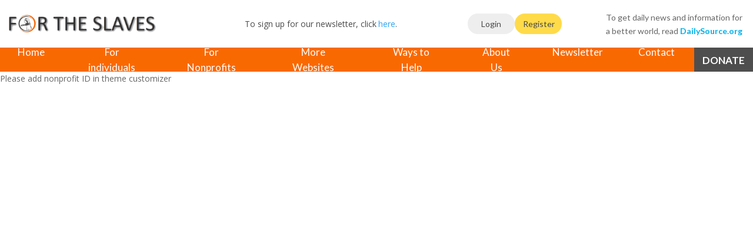

--- FILE ---
content_type: text/css
request_url: https://fortheslaves.com/wp-content/plugins/global-header-footer/public/css/global-footer-public.css?ver=1.0.1
body_size: 2212
content:
/**
 * All of the CSS for your public-facing functionality should be
 * included in this file.
 */
@import url('https://fonts.googleapis.com/css2?family=Poppins:wght@300;400;500;700&display=swap');
@import url('https://fonts.googleapis.com/css2?family=Lato:wght@400;700&family=Source+Sans+Pro:ital@1&display=swap');

b, strong {
    font-weight: 600!important;
}

header {
    display: none;
}

header.global-header {
    display: block !important;
}

body ul {
    padding: 0 !important;
    margin: 0;
    margin-bottom: 20px;
}

.header-container {
    max-width: 1345px;
    margin: 0 auto;
    position: relative;

}

.nav_bg
{
    overflow: hidden;
}

.py-15 {
    padding-top: 15px;
    padding-bottom: 15px;
}

.px-15 {
    padding-left: 15px;
    padding-right: 15px;
}

.header-container .logo img {
    max-width: 250px;
    object-fit: cover;
    max-height: 46px;
}

.header-container .nav_text {
    max-width: 235px;
    min-width: 235px;
}

.header-container .nav_text p {
    font-family: Lato, sans-serif;
    font-size: 14px;
    color: #666;
    margin: 0;
}

.header-container .nav_text a {
    color: #00b0ea;
    text-decoration: none;

}

.header-container p {
    font-family: Lato, sans-serif;
}

.header-container .logo {
    font-size: 14px;
    color: #666;
    font-family: Open Sans, Arial, sans-serif;
    min-width: 280px;
    text-align: center;
    line-height: 22px;
}

.header-container .logo a {
    font-weight: 800;
    color: #000000;
    text-decoration: none;
}

header#site-header {
    display: none;
}

.header_top {
    position: relative;
    background: #ffffff;
}

a.icon.mobile_icon {
    position: absolute;
    left: 4px;
    top: 10px;
    font-size: 23px;
    color: #000000;
    z-index: 9999999;
}

.header_top .header-container {
    display: flex;
    align-items: center;
}

.header-container div {
    /*flex: 1 1 0px;*/
}

div#myTopnav .custom-global-header-menu {
    width: 92%;
}

.donateNow {
    position: absolute;
    right: 0;
    padding: 1px 0;
}

.mobile_icon {
    display: none;
}

.login_register {
    display: flex;
    justify-content: end;
    padding-right: 6%;
    gap: 10px;
    align-items: center;
    width: 100%;
}

span.sign-up-text {
    display: flex;
    justify-content: center;
    width: 100%;
    min-width: 125px;
    font-size: 14px;
    font-weight: 500;
    color: #4c4b4b;
}

.login_register a.reg {
    padding: 0px 22px;
    background: #FFDB4A;
    border-radius: 290486px;
    padding-left: 1em;
    padding-right: 1em;
    color: #4a4a4a;
    text-decoration: none;
    font-family: Lato, sans-serif;
    font-size: 14px;
    max-height: 35px;
    height: 35px;
    line-height: 35px;
    min-width: 80px;
    text-align: center;
}

.login_register a.loginbtn {
    background: #EEEEEE;
}

a.newsleter {
    margin-left: 3px;
    color: #2ea3f2;
}

.topnav {
    overflow: hidden;
}

div#myTopnav {
    display: flex;
    justify-content: start;
    height: 45px;
    align-items: center;
    gap: 40px;

}

div#myTopnav .custom-global-header-menu ul,
div#myTopnav .menu ul {
    display: flex;
    margin: 0;
    padding: 7px 0;

}

div#myTopnav .custom-global-header-menu ul li,
div#myTopnav .menu ul li {
    list-style: none;
    margin: 0;
}

.topnav a {

    display: block;
    color: #ffffff;
    text-align: center;
    padding: 0px 30.2px;
    text-decoration: none;
    font-size: 17px;
    font-family: Lato, sans-serif;
}

.topnav a:hover {
    color: #676767;
}

.topnav a.active {
    color: #676767;
}

.topnav .icon {
    display: none;
}

a.header-donate {
    padding: 18px 14px!important;
    max-width: 154px;
    background: #00b0ea;
    float: right;
    text-transform: uppercase;
    font-weight: 700;
    margin-top: 1px;
}

.header-donate:hover {
    background: transparent;
}




/*footer css*/
.site-footer {
    font-size: 17px;
}

.site-footer {
    border-top: 1px solid #676767;
}

.site-footer a {
    color: darkseagreen !important;
    text-decoration: underline;
    font-weight: 600;
}

.site-footer.sfv2 a {
    font-weight: 500;
}

.site-footer,
.site-footer p {
    font-family: 'Poppins', sans-serif;
    background-color: #f0f0f0 !important;
    color: #000507c4 !important;
    line-height: 24px;
    font-size: 17px;
}

.footer__motto {
    margin-bottom: 10px;
}

.version1 span.helping-text {
    position: relative;
    top: -1px;
}

.version2 span.helping-text {
    position: relative;
    top: -2px;
}

.footer__motto p {
    font-family: 'Poppins', sans-serif;
    font-size: 19px;
    color: #000507 !important;
    line-height: 1.5;
    margin-bottom: 8px;
}

.site-footer {
    font-size: 17px;
}

.columns-outer {
    display: flex;
}

.column-inner {
    width: 100%;
}

.footer__navigation {
    list-style: none;
    columns: 2;
    margin-left: 0;
    padding: 0;
    margin-top: 8px;
    text-align: left;
}



.footer__navigation li {
    list-style: none;
    margin: 0;
}

.footer__navigation a,
.footer__navigation a:visited {

    text-transform: none;
    text-decoration: none;
}

.footer__motto strong {
    color: #363636;
    font-size: 19px;
    max-width: 355px;
    display: block;
    margin: 0 auto;
}

.footer__contents {
    max-width: 1344px;
    margin: 0 auto;
    padding: 40px 10px;
    text-align: center;
    font-size: 17px;
    font-weight: normal;
    padding-top: 28px;
    padding-bottom: 24px;
}

.version2 .footer__contents
{
padding-bottom: 28px;
}

.footer__logo-container {
    position: relative;
    top: 0px;
}

.footer__logo-container p {
    margin-bottom: 15px !important;
    margin-top: 3px;
}

.footer__motto a.learn_more {
    font-size: 14px;
    padding: 4px 1em;
    letter-spacing: normal;
    /* height: 40px; */
    cursor: pointer;
    text-align: center;
    vertical-align: middle;
    border: 1px solid transparent;
    border-radius: 4px;
    display: inline-block;
    font-weight: 600;
}

.footer__logo-container a img.ftr_logo {
    width: 100%;
    max-width: 180px;
    margin: 0 auto;
    object-fit: contain;
}

.custom-menu-class ul li a {
    font-weight: 400;
    color: #000507 !important;
    text-rendering: optimizeLegibility;
    line-height: 24px;
}

footer {
    display: none;
}


.footer__motto {
    font-size: 1.125em;
    text-align: center;
    line-height: 30px;
    margin-top: 3px;
}

a.learn_more {
    padding: 10px 8px;
    font-size: 14px;
    color: #ffffff !important;
    text-decoration: none;
    border-radius: 3px;
    font-weight: 100;
}

.footer__copyright {
    text-align: center;
    background-color: #646464;
    padding-bottom: 1em;
    padding-top: 1em;
    color: #fff;
}

.footer__copyright .small,
.footer__copyright small {
    font-size: 85% !important;
    font-family: 'Poppins', sans-serif;
}

.footer__copyright.fcv2 small {
    font-size: 15.5px!important;
}

.clearfloat {
    clear: both;
}

ul#menu-versions-menu {
    margin: 0;
}

ul.bottom_footer {
    list-style: none;
    text-align: center;
    padding: 19px 0;
}

ul.bottom_footer li {
    display: inline;
    color: #ffffff;
}

ul.bottom_footer li a {
    color: #ffffff!important;
    padding: 0 8px;
    font-size: 15px;
}

.bottom_footer ul {
    list-style: none;
    text-align: center;
    padding: 19px 0;
    margin: 0px;
}

.bottom_footer ul li {
    display: inline;
    color: #ffffff;
}

.bottom_footer ul li a {
    color: #ffffff!important;
    padding: 0 8px;
    font-size: 15px;
}

.bottom_footer ul li a:hover {
    color: #ffffff !important;
}

.donateNow a {
    color: #ffffff !important;
}

/*footer css ends*/
@media (max-width: 1261px)
{
   .topnav a
   {
    padding: 0px 20.2px;
   }
}

@media (max-width: 1090px)
{   
    span.sign-up-text
    {
        display: block;
    }
   .topnav a
   {
    padding: 0px 14px;
   }
}

@media (max-width: 1000px)
{   

   .mobile_icon {
        display: block;
    }
    div#myTopnav {
        display: none;
        height: auto;
    }

    .header-container .nav_text {
        max-width: auto;
        min-width: auto;
    }

    .nav_bg {
            overflow: visible;
            position: absolute;
            top: 0;
            left: 0;
            right: 0;
        }
    div#myTopnav .custom-global-header-menu ul,
    div#myTopnav .menu ul {
        display: block !important;
    }

    .responsive {
        display: block !important;
        position: absolute !important;
        top: 0;
        width: 100%;
        background: #ffffff !important;
    }

    .topnav a {
        padding: 6px 16px;
    }

    

    .topnav a {
        color: #000000 !important;
        text-align: center !important;
    }

    .donateNow a {
        color: #ffffff !important;
    }
}
@media (max-width: 900px) {
    .login_register {
        padding-right: 3%;
    }
}

@media (max-width: 768px) {
    span.sign-up-text
    {
        min-width: 154px;
    }
    .columns-outer {
        display: block;
    }

    .header-container div {
        width: 100% !important;
    }

    .topnav a:not(:first-child) {
        display: none;
    }

    .topnav a.icon {
        float: right;
        display: block;
    }

    .topnav.responsive {
        position: relative;
    }

    .topnav.responsive .icon {
        position: absolute;
        right: 0;
        top: 0;
        z-index: 9999999999;
        text-align: left !important;
    }

    .topnav.responsive a {
        float: none;
        display: block;
        text-align: left;
        margin: 0 auto;
    }

    

    .header_top .header-container {
        display: flex;
        align-items: center;
        text-align: center;
        flex-direction: column;
        justify-content: center;
    }

    .header-container .logo {
        max-width: 225px;
    }

    .header-container div {
        flex: 0 0 100%;
        padding: 8px 0;
        justify-content: center;
    }

    

    

}

@media screen and (max-width: 600px) {

    .header_top .header-container {
        padding-bottom: 0px;
    }

    .footer__contents {
        padding: 40px 35px;
    }

    .footer__motto {
        margin-top: 15px;
    }
}

--- FILE ---
content_type: text/css
request_url: https://fortheslaves.com/wp-content/plugins/nonprofite-profile/public/css/nonprofite-profile-public.css?ver=1.0.0
body_size: 1064
content:
/**
 * All of the CSS for your public-facing functionality should be
 * included in this file.
 */
.p-0
    {
        padding: 0px;
    }
    .m-0
    {
        margin: 0px;
    }
    .mt-20
    {
        margin-top: 20px;
    }
    h1,h2,h3,h4,h5,h6
    {
        padding: 0px;
        margin: 0px;
    }
    section.section 
    {
        padding: 50px 0px;
    }
    .pb-0
    {
        padding-bottom: 0px!important;
    }
    .pt-0
    {
        padding-top: 0px!important;
    }
    .about_address_list
    {
        padding: 0px;
    }
    .about_address_list li , .applyflex
    {
        display: flex;
        gap: 5px;
    }
    section.section h3
    {
        padding-bottom: 25px;
       margin: 0;
    }
    h3.small_green_heading {
        font-family: Source Sans Pro,sans-serif;
        color: #8ac557;
        font-size: 28px;
        font-weight: 400;
    }
    .colorblue
    {
        color: #00b0ea;
    }
    .section ul li 
    {
        list-style: none;
        font-family: Lato,sans-serif;
        font-size: 16px;
        line-height: 1.7;
    }
    .custom_container
    {   
        width: 100%;
        max-width: 1300px;
        margin: 0 auto;
    }
    .profile_header
    {
        background-size: cover!important;
        min-height: 400px;
        background-position: center!important;
        padding: 0 20px;
        display: flex;
        align-items: end;
    }
    /*section.profile_content {
            min-height: 400px;
        }*/
    .page-template-nonprofite-profile p 
    {
        font-size: 18px;
    }

    .page-template-nonprofite-profile .font-15
    {
        font-size: 15px;
    }
    .profile_header_logo {
            position: relative;
            bottom: -190px;
        }
    .profile_content .logo_heading
    {
        font-size: 30px;
        padding-left: 234px;
        margin: 0px;
        
    }
    .close_logo_row
    {
        display: flex;
        align-items: center;
        min-height: 103px;
    }
    .three_btns {
        float: right;
        display: flex;
        gap: 10px;
    }
    .three_btns a {
            
            padding: 5px 23px;
            border-radius: 10px;
            color: #ffffff!important;
            min-width: 93px;
            text-align: center;
            box-shadow: 1px 1px 10px rgb(0 5 7 / 50%);
            transition: background-color .2s ease-in-out;
        }
    .three_btns a:hover
    {
        color: #ffffff;
        opacity: 0.8;
        text-decoration: none;
    }
    .three_btns a:first-child
    {
        background: rgba(0,176,234,.8);
    }
    .three_btns a:nth-child(2)
    {
        background: rgba(138,197,87,.8);
    }
    .three_btns a:nth-child(3)
    {
        background: rgba(0,5,7,.5);
    }
    .bg-gray
    {
        background-color: #FAFAFA;
    }
    img.nonprofite-img 
    {
        height: 200px;
        object-fit: cover;
        padding: 0 5px;
    }

  /*about section*/
  p.smalltext 
  {
        font-size: 12px;
  }

  /*fundraiser section*/
  .fundraiser_card img 
  {
    width: 100%;
    height: 158px;
    object-fit: cover;
  }

  .fundraiser_card h6 
  {
    padding: 0;
    margin: 9px 0;
    font-size: 16px;
    line-height: 18px;
    font-weight: 600;
    text-transform: capitalize;
  }

  .fundraiser_user {
        margin-bottom: 10px;
    }

  .fundraiser_user p 
    {
        padding: 0;
        margin: 0;
        font-size: 16px;
    }

/*top donors*/
.top_donor_card {
    text-align: center;
        margin-bottom: 20px;
}
.top_donor_card img {
    height: 100px;
    width: 100px;
    object-fit: cover;
    border-radius: 50%;
    margin: 0 auto;
}

.top_donor_card span
{
    width: 100px;
    height: 100px;
    display: flex;
    justify-content: center;
    margin: 0 auto;
    border-radius: 50%;
    align-items: center;
    font-size: 21px;
    font-weight: 700;
    color: #ffffff;
}

.donnor_img {
    margin: 8px 0;
}

.top_donor_card p {
    margin: 0;
}


@media screen and (max-width: 992px)
{
  .logo_heading
        {
            padding-left:  0px!important;
        }
}

@media screen and (min-width: 768px) 
{
  .topfundraiser img 
    {
        width: 200px;
        height: 200px;
    }
}
@media screen and (max-width: 767px) 
{  
    .close_logo_row
        {
            display: block;
            margin-top: 133px;
        }
      
      .three_btns
      {
        display: block!important;
            float: none;
      }
      .logo_heading
      {
        margin-bottom: 20px!important;
      }
}



@media screen and (max-width: 992px) and (min-width: 768px)
{
   .profile_content .logo_heading
    {
        font-size: 30px;
        padding-left: 234px;
        margin: 0px;
        
    }
    .close_logo_row {
        margin-top: 110px;
    }
}

--- FILE ---
content_type: text/css
request_url: https://fortheslaves.com/wp-content/plugins/top-menu-tabs-and-pages/public/css/top-menu-tabs-and-pages-public.css?ver=1.0.0
body_size: 2005
content:
/**
 * All of the CSS for your public-facing functionality should be
 * included in this file.
 */
@import url('https://fonts.googleapis.com/css2?family=Source+Sans+Pro:ital@1&display=swap');
.field_wraper
{
  width: 100%;
  position: relative;
}
.clearfix
{
    clear: both;
}
#banner_section img 
{
    max-height: 500px;
    object-fit: cover;
}
.home-template p 
{
    margin-bottom: 20px;
    font-weight: 400;
    line-height: 1.7em!important;
    font-size: 17px;
    color: #000000;
}
.home-template a 
{
    color: #2ea3f2!important;
}
.home-template h1
{
  color: #000000!important;
  font-weight: 600;
}
.home-template h2
{
    font-size: 40px;
    margin-top: 30px;
    margin-bottom: 30px;
    color: #000000;
    text-align: center;
}

.global-pages-section
{
    background: #ffffff;
    padding: 0px;
}

.pages-container {
    max-width: 1050px;
    margin: 0 auto;
    padding: 50px 15px;
}

.mailing_address h5 {
    font-size: 16px;
    font-weight: 500;
    line-height: 1.5;
}

.pages-inner-content.contactform-sec {
    max-width: 732px;
    margin: 0 auto;
}
.pages-inner-content h6, .pages-inner-content h4, .pages-inner-content h3, .pages-inner-content h2
    {
        padding: 20px 0;
        margin: 0;
        padding-top: 5px;
    }
.pages-inner-content p
    {
           font-family: Poppins,sans-serif;
            margin-bottom: 20px;
            font-weight: 400;
            line-height: 1.7em!important;
            font-size: 17px;
            color: #000000;
    }


form#contactform {
    padding-bottom: 10px;
    max-width: 450px;
    float: right;
    display: block;
    width: 100%;
}
form#contactform input:focus, form#contactform textarea:focus {
    outline:none;
    border: 1px solid #cfcece;
}
#contactbtn {
    padding: 14px 19px;
    border: none;
    cursor: pointer;
    background-color: #00b0ea;
    border-color: transparent;
    box-shadow: none;
    border-radius: 4px;
    text-transform: capitalize;
    color: #ffffff;
    font-size: 17px;
    font-weight: 600;
}

.contactform-sec a
{
   color : #00b0ea
}
.contactform-sec h5.heading
{
    text-align: center;
    font-size: 1.9em;
    font-family: Source Sans Pro,sans-serif;
    color: #8ac557;
    font-weight: 600;
}
.contactform-sec hr 
{
    margin: 2rem auto;
}
.contactform input.text, .contactform input.title, .contactform input[type=email], .contactform input[type=password], .contactform input[type=tel], .contactform input[type=text], .contactform input[type=number], .contactform select , .contactform textarea
{
     width: 100%;
    max-width: 600px;
    border: 1px solid rgba(60,60,60,.26);
    border-radius: 4px;
    padding: 7px 15px;
}

.contactform-sec h1, .contactform-sec h2, .contactform-sec h3, .contactform-sec h4, .contactform-sec h5, .contactform-sec h1, .contactform-sec h2, .contactform-sec h3, .contactform-sec h4, .contactform-sec h5 {
    
    line-height: 1.3;
    margin: 0px;
}
.contactform-sec em
{   
    font-family: Source Sans Pro,sans-serif;
    color: #8ac557;
    line-height: 1.3;
    font-size: 18px;
    font-weight: 400!important;
}


.contactform .form-group
    {
        margin: 14px 0;
        display: flex;
        align-items: center;
    }

.contactform .form-group label {
    min-width: 116px!important;
    display: inline-block;
    font-family: Poppins,sans-serif;
}

 #contactform .asteric {
          color: red;
      }
      #contactform ::-webkit-input-placeholder { /* Edge */
        color: rgba(60,60,60,.55);
      }

      #contactform :-ms-input-placeholder { /* Internet Explorer 10-11 */
        color: rgba(60,60,60,.55);
      }

      #contactform ::placeholder {
        color: rgba(60,60,60,.55);
      }
      #contactform textarea
      {
        height: 100%;
      }

.pages-inner-content ul li {
    list-style: disc;
    font-weight: 600;
    margin-left: 19px;
}



.notes_wraper
{
    width: 100%;
}
.notes_wraper p {
    margin: 0;
    font-size: 14px;
}
#contactform .notes_wraper textarea{
    margin-top: 0px;
    margin-bottom: 0px;
    padding: 10px 27px;
}

label.error {
    color: red;
    font-size: 1rem;
    display: block;
    margin-top: 5px;
}

label.error.fail-alert {
    border: 2px solid red;
    border-radius: 4px;
    line-height: 1;
    padding: 2px 0 6px 6px;
    background: #ffe6eb;
}
input.error, textarea.error
{   
    color: red;
    border: 1px solid red!important;
}
input.valid, textarea.valid {
    border: 1px solid #4CAF50!important;
    color: green;
}
.field_wraper.valid:after {
    content: '✓';
    color: #4CAF50;
    position: absolute;
    right: -20px;
    top: 5px;
    font-weight: 900;
}

.field_wraper.error:after{
     content: '×';
     color: red;
     position: absolute;
    right: -20px;
    top: 5px;
    font-weight: 900;
 } 



/*newsletter page*/
.news_letter_box {
    max-width: 600px;
    margin: 63px auto;
    border: 1px solid rgb(235, 235, 235);
    display: flex;
    justify-content: center;
    padding: 18px 20px;
}
.news_letter_box h5 
{
    margin: 0px;
    font-size: 19px;
    font-family: Arial;
    font-weight: bold;
    color: #346320;
    text-align: left;
    padding-bottom: 13px;
}
.news_letter_box .newsletter_input {
    display: flex;
    gap:  20px;
}

.news_letter_box .newsletter_input .input {
    width: 75%;
    max-width: 320px;
}
.news_letter_box .newsletter_input .input input 
{
    font-size: 17px;
    border: 1px solid rgb(235, 235, 235);
    border-radius: 50px;
    width: 100%;
    height: 100%;
    max-height: 40px;
    padding: 0 15px;
}
.news_letter_box .btn
{
  width: 32%;
}
.news_letter_box .btn button 
{
    width: 100%;
    max-height: 40px;
    display: flex;
    align-items: center;
    border-radius: 52px;
    text-decoration: none!important;
    background: #346320;
    justify-content: center;
    font-size: 14px;
    font-weight: 400;
    min-width: 140px;
    padding: 11px 0;
    border: none;
    color: #ffffff;
}
button[disabled=disabled], button:disabled {
    opacity: 0.5;
}
.submission_message {
    display: none;
    background: green;
    padding: 16px;
    color: #ffffff;
    text-align: center;
    border-radius: 5px;
}
/*more sites page*/
.logos-section {
    padding: 15px 0px;
    padding-bottom: 35px;
}
.page-template-More-Websites ul.logoimg {
    display: flex;
    align-items: center;
    padding: 0;
    flex-wrap: wrap;
    gap: 50px;
    justify-content: center;
}
.page-template-More-Websites ul.logoimg li {
    list-style: none;
    flex: 0 0 47.333333%;
    text-align: center;
    border: 1px solid #ddd;
    transition: all .2s ease;
    min-height: 147px;
    display: flex;
    vertical-align: middle;
    justify-content: center;
    border-radius: 4px;
    margin-left: 0px!important;
    padding: 31px 25px;
}
.page-template-More-Websites ul.logoimg li:hover {
    -webkit-box-shadow: 0 2px 8px 2px rgb(0 0 0 / 20%);
    box-shadow: 0 2px 8px 2px rgb(0 0 0 / 20%);
    -webkit-transform: translateY(-2px);
    transform: translateY(-2px);
    border-color: #ddd;
}
.page-template-More-Websites ul.logoimg li a {
    display: flex;
    align-items: center;
    width: 100%;
    justify-content: center;
}
.page-template-More-Websites ul.logoimg li a:not(.view_link)
{
    min-height: 66px;
}
.page-template-More-Websites ul.logoimg h5 
{
    margin: 0px;
    color: #4a4a4a;
    font-size: 20px;
}
.page-template-More-Websites ul.logoimg img 
{
    margin-bottom: 18px;
    max-height: 50px;
    object-fit: contain;
    max-width: 290px;
}
.page-template-More-Websites ul.logoimg a.view_link {
    color: #233a72!important;
    font-size: 20px;
}

.page-template-More-Websites ul.logoimg a.view_link:hover 
{
    color: #efcf15!important;
}

/*tech support page*/
.tech-support-section .tagline
{
    margin-bottom: 26px;
}

.tech-support-section .contactform .form-group label
{
    font-family: Poppins,sans-serif;
    font-weight: 400;
    font-size: 17px;
    color: #000000;
}


@media only screen and (max-width: 600px) 
{
  .pages-container
  {
    padding-top: 20px;
  }
  .pages-inner-content h1
  {
    font-size: 30px!important;
  }
  .home-template h1, .home-template h2
  {
    font-size: 30px!important;
  }

}

@media only screen and (max-width: 500px) 
{
   .news_letter_box .newsletter_input
   {
    display: block;
   }
   .news_letter_box .newsletter_input .input {
        width: 100%;
        max-width: 320px;
        margin-bottom: 15px;
    }
}

--- FILE ---
content_type: text/css
request_url: https://fortheslaves.com/wp-content/themes/Divi-Child/style.css?ver=4.18.0
body_size: -89
content:

/* 
 Theme Name:     Divi Child
 Author:         Divi theme examples
 Author URI:     https://www.elegantthemes.com
 Template:       Divi
 Version:        1.0 
*/ 


/* ----------- PUT YOUR CUSTOM CSS BELOW THIS LINE -- DO NOT EDIT ABOVE THIS LINE --------------------------- */ 




--- FILE ---
content_type: text/css
request_url: https://fortheslaves.com/wp-content/et-cache/global/et-divi-customizer-global.min.css?ver=1767614759
body_size: 488
content:
.container,.et_pb_row,.et_pb_slider .et_pb_container,.et_pb_fullwidth_section .et_pb_title_container,.et_pb_fullwidth_section .et_pb_title_featured_container,.et_pb_fullwidth_header:not(.et_pb_fullscreen) .et_pb_fullwidth_header_container{max-width:1344px}.et_boxed_layout #page-container,.et_boxed_layout.et_non_fixed_nav.et_transparent_nav #page-container #top-header,.et_boxed_layout.et_non_fixed_nav.et_transparent_nav #page-container #main-header,.et_fixed_nav.et_boxed_layout #page-container #top-header,.et_fixed_nav.et_boxed_layout #page-container #main-header,.et_boxed_layout #page-container .container,.et_boxed_layout #page-container .et_pb_row{max-width:1504px}@media only screen and (min-width:1680px){.et_pb_row{padding:33px 0}.et_pb_section{padding:67px 0}.single.et_pb_pagebuilder_layout.et_full_width_page .et_post_meta_wrapper{padding-top:100px}.et_pb_fullwidth_section{padding:0}}.row-flex{display:flex;align-items:center}ul#menu-footer-below-copyright-items{display:none}.header-container .logo{padding-right:10px}.header-container .logo a{display:flex}ul.logoimg{display:flex;align-items:center;padding:0;flex-wrap:wrap;gap:35px;justify-content:center}ul.logoimg li{list-style:none;flex:0 0 30.333333%;text-align:center;border:1px solid #ddd;transition:all .2s ease;min-height:147px;display:flex;vertical-align:middle;justify-content:center;border-radius:4px}ul.logoimg li a{display:flex;align-items:center;width:100%;justify-content:center}ul.logoimg li:hover{-webkit-box-shadow:0 9px 18px 0 rgb(0 191 0 / 35%);box-shadow:0 9px 18px 0 rgb(0 191 0 / 35%);-webkit-transform:translateY(-2px);transform:translateY(-2px);border-color:#00bf00}ul.logoimg li img{object-fit:contain}.see_more{float:right;color:#00bf00;font-weight:500;text-decoration:underline;font-family:Poppins,sans-serif;font-size:19px;position:relative;top:35px;margin-right:2%}.hide{display:none!important}@media only screen and (max-width:992px){ul.logoimg li{flex:0 0 29%}}@media only screen and (max-width:768px){ul.logoimg li{flex:0 0 100%}}

--- FILE ---
content_type: text/javascript
request_url: https://fortheslaves.com/wp-content/plugins/top-menu-tabs-and-pages/public/js/top-menu-tabs-and-pages-public.js?ver=1.0.0
body_size: 1312
content:
(function( $ ) {
	'use strict';


	 $(document).ready(function(){
		  $("#contactbtn").click(function()
		    {  
               


			   var obj  = $(this);
			   var contact_email = $("#contact_email").val();
			   var contact_notes = $("#contact_notes").val();
			   var contact_f_name = $("#contact_f_name").val();
			   var contact_l_name = $("#contact_l_name").val();
			   var recaptcha = $("#g-recaptcha-response").val();
			   jQuery("#recaptcha-error").remove();
			   if(contact_email == '')
			   {
			   	 alert('Please enter Email');
			   	 return false;
			   }
			   if(contact_notes == '')
			   {
			   	 alert('Please enter Notes');
			   	 return false;
			   }
			   if(contact_f_name == '')
			   {
			   	 alert('Please enter First name');
			   	 return false;
			   }
			   if(contact_l_name == '')
			   {
			   	 alert('Please enter Last name');
			   	 return false;
			   }

			   if(recaptcha == '')
			   {  
			   	jQuery(".g-recaptcha").css('border', '1px solid rgb(255 0 0)');
			   	 jQuery(".g-recaptcha").append('<label id="recaptcha-error" class="error" for="contact_notes">Please verify recaptcha</label>');
			   	 return false;
			   }
			   
		       obj.html('Submitting....');
		         $.ajax({
		              url: '/wp-admin/admin-ajax.php?action=SubmitConactForm',
		              type: 'post',
		              data: jQuery("#contactform").serialize(),
		              success: function(response)
		              {  
		                 obj.html('Submit');
		                 $(':input','#contactform')
							 .not(':button, :submit, :reset, :hidden')
							 .val('')
							 .removeAttr('checked')
							 .removeAttr('selected');

					     $(".submission_message").html('Form has been submitted_successfully');
					     $(".submission_message").show();
					     setTimeout(function() {
								    $(".submission_message").hide();
								}, 3000); 
		              },
		           });
		     });
		  	// $("#contactform").validate();

		    $('#contactform input, #contactform textarea#contact_notes').on("keyup change", function(e)
		    {
			     var obj = jQuery(this);
			     obj.parent('div').removeClass('error');
			     obj.parent('div').removeClass('valid');
			     if(obj.hasClass("error"))
			     {
			     	obj.parent('div').addClass('error');
			     }
			     else
			     {
			     	obj.parent('div').addClass('valid');
			     }

			      var isValid = true;
					$("#contactform input, #contactform textarea#contact_notes").each(function() {
					   var element = $(this);
					   if (element.hasClass("error") || element.val() == '') 
					   {
					       isValid = false;
					   }
					});

					var contact_notes = $("#contact_notes").val().length;
					console.log(contact_notes);
					if(contact_notes < 50 || contact_notes > 300)
					{
						isValid = false;
					}



					if(isValid)
					{
						jQuery("#contactbtn").prop('disabled', false);
					}
					else
					{
						jQuery("#contactbtn").prop('disabled', true);
					}
			});

			

		    

		  	
		     var maxLength = 300;
			$('#contact_notes').keyup(function(e) {
			  var obj = $(this);
			  var textlen = 0 + obj.val().length;
			  $('.rchars').text(textlen + ' of ');
			  if(textlen < 50)
			  { 
			  	var underlimit = 150 - textlen;
			  	$('.charsmsg').text(underlimit + ' characters under the limit');
			  	obj.css('border', '1px solid rgb(255 0 0)');
			  	$(".charsmsg").css('color', 'rgb(255 0 0)');

			  }
			  else if(textlen > 50 && textlen <300)
			  { 
			  	var remain = maxLength - textlen;
			  	$('.charsmsg').text(remain + ' characters remain');
			  	obj.css('border', '1px Solid #00c106');
			  	$(".charsmsg").css('color', '#00c106');
			  }
			  else
			  { 
			  	var overlimit = textlen - 300;
			  	$('.charsmsg').text(overlimit + ' characters over the limit');
			  	obj.parent('div').removeClass('valid');
			  	obj.css('border', '1px solid rgb(255 0 0)');
			  	$(".charsmsg").css('color', 'rgb(255 0 0)');
			  }
			});



			//$("#contactform").validate();
			
      });



	 
	/**
	 * All of the code for your public-facing JavaScript source
	 * should reside in this file.
	 *
	 * Note: It has been assumed you will write jQuery code here, so the
	 * $ function reference has been prepared for usage within the scope
	 * of this function.
	 *
	 * This enables you to define handlers, for when the DOM is ready:
	 *
	 * $(function() {
	 *
	 * });
	 *
	 * When the window is loaded:
	 *
	 * $( window ).load(function() {
	 *
	 * });
	 *
	 * ...and/or other possibilities.
	 *
	 * Ideally, it is not considered best practise to attach more than a
	 * single DOM-ready or window-load handler for a particular page.
	 * Although scripts in the WordPress core, Plugins and Themes may be
	 * practising this, we should strive to set a better example in our own work.
	 */

})( jQuery );
